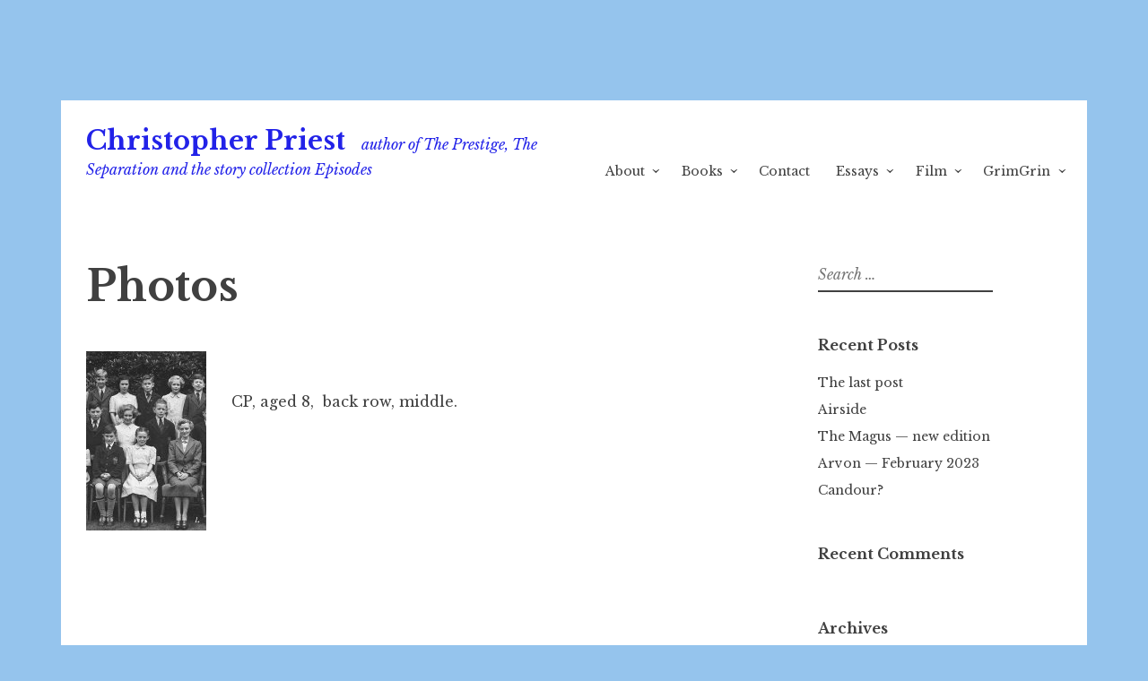

--- FILE ---
content_type: text/html; charset=UTF-8
request_url: https://christopher-priest.co.uk/about/photos
body_size: 13219
content:
<!DOCTYPE html>
<html lang="en-GB">
<head>
<meta charset="UTF-8">
<meta name="viewport" content="width=device-width, initial-scale=1">
<link rel="profile" href="http://gmpg.org/xfn/11">
<link rel="pingback" href="https://christopher-priest.co.uk/xmlrpc.php">

<title>Photos &#8211; Christopher Priest</title>
<meta name='robots' content='max-image-preview:large' />
<link rel='dns-prefetch' href='//fonts.googleapis.com' />
<link rel="alternate" type="application/rss+xml" title="Christopher Priest &raquo; Feed" href="https://christopher-priest.co.uk/feed" />
<link rel="alternate" type="application/rss+xml" title="Christopher Priest &raquo; Comments Feed" href="https://christopher-priest.co.uk/comments/feed" />
<link rel="alternate" type="application/rss+xml" title="Christopher Priest &raquo; Photos Comments Feed" href="https://christopher-priest.co.uk/about/photos/feed" />
<link rel="alternate" title="oEmbed (JSON)" type="application/json+oembed" href="https://christopher-priest.co.uk/wp-json/oembed/1.0/embed?url=https%3A%2F%2Fchristopher-priest.co.uk%2Fabout%2Fphotos" />
<link rel="alternate" title="oEmbed (XML)" type="text/xml+oembed" href="https://christopher-priest.co.uk/wp-json/oembed/1.0/embed?url=https%3A%2F%2Fchristopher-priest.co.uk%2Fabout%2Fphotos&#038;format=xml" />
<style id='wp-img-auto-sizes-contain-inline-css' type='text/css'>
img:is([sizes=auto i],[sizes^="auto," i]){contain-intrinsic-size:3000px 1500px}
/*# sourceURL=wp-img-auto-sizes-contain-inline-css */
</style>
<style id='wp-emoji-styles-inline-css' type='text/css'>

	img.wp-smiley, img.emoji {
		display: inline !important;
		border: none !important;
		box-shadow: none !important;
		height: 1em !important;
		width: 1em !important;
		margin: 0 0.07em !important;
		vertical-align: -0.1em !important;
		background: none !important;
		padding: 0 !important;
	}
/*# sourceURL=wp-emoji-styles-inline-css */
</style>
<style id='wp-block-library-inline-css' type='text/css'>
:root{--wp-block-synced-color:#7a00df;--wp-block-synced-color--rgb:122,0,223;--wp-bound-block-color:var(--wp-block-synced-color);--wp-editor-canvas-background:#ddd;--wp-admin-theme-color:#007cba;--wp-admin-theme-color--rgb:0,124,186;--wp-admin-theme-color-darker-10:#006ba1;--wp-admin-theme-color-darker-10--rgb:0,107,160.5;--wp-admin-theme-color-darker-20:#005a87;--wp-admin-theme-color-darker-20--rgb:0,90,135;--wp-admin-border-width-focus:2px}@media (min-resolution:192dpi){:root{--wp-admin-border-width-focus:1.5px}}.wp-element-button{cursor:pointer}:root .has-very-light-gray-background-color{background-color:#eee}:root .has-very-dark-gray-background-color{background-color:#313131}:root .has-very-light-gray-color{color:#eee}:root .has-very-dark-gray-color{color:#313131}:root .has-vivid-green-cyan-to-vivid-cyan-blue-gradient-background{background:linear-gradient(135deg,#00d084,#0693e3)}:root .has-purple-crush-gradient-background{background:linear-gradient(135deg,#34e2e4,#4721fb 50%,#ab1dfe)}:root .has-hazy-dawn-gradient-background{background:linear-gradient(135deg,#faaca8,#dad0ec)}:root .has-subdued-olive-gradient-background{background:linear-gradient(135deg,#fafae1,#67a671)}:root .has-atomic-cream-gradient-background{background:linear-gradient(135deg,#fdd79a,#004a59)}:root .has-nightshade-gradient-background{background:linear-gradient(135deg,#330968,#31cdcf)}:root .has-midnight-gradient-background{background:linear-gradient(135deg,#020381,#2874fc)}:root{--wp--preset--font-size--normal:16px;--wp--preset--font-size--huge:42px}.has-regular-font-size{font-size:1em}.has-larger-font-size{font-size:2.625em}.has-normal-font-size{font-size:var(--wp--preset--font-size--normal)}.has-huge-font-size{font-size:var(--wp--preset--font-size--huge)}.has-text-align-center{text-align:center}.has-text-align-left{text-align:left}.has-text-align-right{text-align:right}.has-fit-text{white-space:nowrap!important}#end-resizable-editor-section{display:none}.aligncenter{clear:both}.items-justified-left{justify-content:flex-start}.items-justified-center{justify-content:center}.items-justified-right{justify-content:flex-end}.items-justified-space-between{justify-content:space-between}.screen-reader-text{border:0;clip-path:inset(50%);height:1px;margin:-1px;overflow:hidden;padding:0;position:absolute;width:1px;word-wrap:normal!important}.screen-reader-text:focus{background-color:#ddd;clip-path:none;color:#444;display:block;font-size:1em;height:auto;left:5px;line-height:normal;padding:15px 23px 14px;text-decoration:none;top:5px;width:auto;z-index:100000}html :where(.has-border-color){border-style:solid}html :where([style*=border-top-color]){border-top-style:solid}html :where([style*=border-right-color]){border-right-style:solid}html :where([style*=border-bottom-color]){border-bottom-style:solid}html :where([style*=border-left-color]){border-left-style:solid}html :where([style*=border-width]){border-style:solid}html :where([style*=border-top-width]){border-top-style:solid}html :where([style*=border-right-width]){border-right-style:solid}html :where([style*=border-bottom-width]){border-bottom-style:solid}html :where([style*=border-left-width]){border-left-style:solid}html :where(img[class*=wp-image-]){height:auto;max-width:100%}:where(figure){margin:0 0 1em}html :where(.is-position-sticky){--wp-admin--admin-bar--position-offset:var(--wp-admin--admin-bar--height,0px)}@media screen and (max-width:600px){html :where(.is-position-sticky){--wp-admin--admin-bar--position-offset:0px}}

/*# sourceURL=wp-block-library-inline-css */
</style><style id='global-styles-inline-css' type='text/css'>
:root{--wp--preset--aspect-ratio--square: 1;--wp--preset--aspect-ratio--4-3: 4/3;--wp--preset--aspect-ratio--3-4: 3/4;--wp--preset--aspect-ratio--3-2: 3/2;--wp--preset--aspect-ratio--2-3: 2/3;--wp--preset--aspect-ratio--16-9: 16/9;--wp--preset--aspect-ratio--9-16: 9/16;--wp--preset--color--black: #000000;--wp--preset--color--cyan-bluish-gray: #abb8c3;--wp--preset--color--white: #ffffff;--wp--preset--color--pale-pink: #f78da7;--wp--preset--color--vivid-red: #cf2e2e;--wp--preset--color--luminous-vivid-orange: #ff6900;--wp--preset--color--luminous-vivid-amber: #fcb900;--wp--preset--color--light-green-cyan: #7bdcb5;--wp--preset--color--vivid-green-cyan: #00d084;--wp--preset--color--pale-cyan-blue: #8ed1fc;--wp--preset--color--vivid-cyan-blue: #0693e3;--wp--preset--color--vivid-purple: #9b51e0;--wp--preset--gradient--vivid-cyan-blue-to-vivid-purple: linear-gradient(135deg,rgb(6,147,227) 0%,rgb(155,81,224) 100%);--wp--preset--gradient--light-green-cyan-to-vivid-green-cyan: linear-gradient(135deg,rgb(122,220,180) 0%,rgb(0,208,130) 100%);--wp--preset--gradient--luminous-vivid-amber-to-luminous-vivid-orange: linear-gradient(135deg,rgb(252,185,0) 0%,rgb(255,105,0) 100%);--wp--preset--gradient--luminous-vivid-orange-to-vivid-red: linear-gradient(135deg,rgb(255,105,0) 0%,rgb(207,46,46) 100%);--wp--preset--gradient--very-light-gray-to-cyan-bluish-gray: linear-gradient(135deg,rgb(238,238,238) 0%,rgb(169,184,195) 100%);--wp--preset--gradient--cool-to-warm-spectrum: linear-gradient(135deg,rgb(74,234,220) 0%,rgb(151,120,209) 20%,rgb(207,42,186) 40%,rgb(238,44,130) 60%,rgb(251,105,98) 80%,rgb(254,248,76) 100%);--wp--preset--gradient--blush-light-purple: linear-gradient(135deg,rgb(255,206,236) 0%,rgb(152,150,240) 100%);--wp--preset--gradient--blush-bordeaux: linear-gradient(135deg,rgb(254,205,165) 0%,rgb(254,45,45) 50%,rgb(107,0,62) 100%);--wp--preset--gradient--luminous-dusk: linear-gradient(135deg,rgb(255,203,112) 0%,rgb(199,81,192) 50%,rgb(65,88,208) 100%);--wp--preset--gradient--pale-ocean: linear-gradient(135deg,rgb(255,245,203) 0%,rgb(182,227,212) 50%,rgb(51,167,181) 100%);--wp--preset--gradient--electric-grass: linear-gradient(135deg,rgb(202,248,128) 0%,rgb(113,206,126) 100%);--wp--preset--gradient--midnight: linear-gradient(135deg,rgb(2,3,129) 0%,rgb(40,116,252) 100%);--wp--preset--font-size--small: 13px;--wp--preset--font-size--medium: 20px;--wp--preset--font-size--large: 36px;--wp--preset--font-size--x-large: 42px;--wp--preset--spacing--20: 0.44rem;--wp--preset--spacing--30: 0.67rem;--wp--preset--spacing--40: 1rem;--wp--preset--spacing--50: 1.5rem;--wp--preset--spacing--60: 2.25rem;--wp--preset--spacing--70: 3.38rem;--wp--preset--spacing--80: 5.06rem;--wp--preset--shadow--natural: 6px 6px 9px rgba(0, 0, 0, 0.2);--wp--preset--shadow--deep: 12px 12px 50px rgba(0, 0, 0, 0.4);--wp--preset--shadow--sharp: 6px 6px 0px rgba(0, 0, 0, 0.2);--wp--preset--shadow--outlined: 6px 6px 0px -3px rgb(255, 255, 255), 6px 6px rgb(0, 0, 0);--wp--preset--shadow--crisp: 6px 6px 0px rgb(0, 0, 0);}:where(.is-layout-flex){gap: 0.5em;}:where(.is-layout-grid){gap: 0.5em;}body .is-layout-flex{display: flex;}.is-layout-flex{flex-wrap: wrap;align-items: center;}.is-layout-flex > :is(*, div){margin: 0;}body .is-layout-grid{display: grid;}.is-layout-grid > :is(*, div){margin: 0;}:where(.wp-block-columns.is-layout-flex){gap: 2em;}:where(.wp-block-columns.is-layout-grid){gap: 2em;}:where(.wp-block-post-template.is-layout-flex){gap: 1.25em;}:where(.wp-block-post-template.is-layout-grid){gap: 1.25em;}.has-black-color{color: var(--wp--preset--color--black) !important;}.has-cyan-bluish-gray-color{color: var(--wp--preset--color--cyan-bluish-gray) !important;}.has-white-color{color: var(--wp--preset--color--white) !important;}.has-pale-pink-color{color: var(--wp--preset--color--pale-pink) !important;}.has-vivid-red-color{color: var(--wp--preset--color--vivid-red) !important;}.has-luminous-vivid-orange-color{color: var(--wp--preset--color--luminous-vivid-orange) !important;}.has-luminous-vivid-amber-color{color: var(--wp--preset--color--luminous-vivid-amber) !important;}.has-light-green-cyan-color{color: var(--wp--preset--color--light-green-cyan) !important;}.has-vivid-green-cyan-color{color: var(--wp--preset--color--vivid-green-cyan) !important;}.has-pale-cyan-blue-color{color: var(--wp--preset--color--pale-cyan-blue) !important;}.has-vivid-cyan-blue-color{color: var(--wp--preset--color--vivid-cyan-blue) !important;}.has-vivid-purple-color{color: var(--wp--preset--color--vivid-purple) !important;}.has-black-background-color{background-color: var(--wp--preset--color--black) !important;}.has-cyan-bluish-gray-background-color{background-color: var(--wp--preset--color--cyan-bluish-gray) !important;}.has-white-background-color{background-color: var(--wp--preset--color--white) !important;}.has-pale-pink-background-color{background-color: var(--wp--preset--color--pale-pink) !important;}.has-vivid-red-background-color{background-color: var(--wp--preset--color--vivid-red) !important;}.has-luminous-vivid-orange-background-color{background-color: var(--wp--preset--color--luminous-vivid-orange) !important;}.has-luminous-vivid-amber-background-color{background-color: var(--wp--preset--color--luminous-vivid-amber) !important;}.has-light-green-cyan-background-color{background-color: var(--wp--preset--color--light-green-cyan) !important;}.has-vivid-green-cyan-background-color{background-color: var(--wp--preset--color--vivid-green-cyan) !important;}.has-pale-cyan-blue-background-color{background-color: var(--wp--preset--color--pale-cyan-blue) !important;}.has-vivid-cyan-blue-background-color{background-color: var(--wp--preset--color--vivid-cyan-blue) !important;}.has-vivid-purple-background-color{background-color: var(--wp--preset--color--vivid-purple) !important;}.has-black-border-color{border-color: var(--wp--preset--color--black) !important;}.has-cyan-bluish-gray-border-color{border-color: var(--wp--preset--color--cyan-bluish-gray) !important;}.has-white-border-color{border-color: var(--wp--preset--color--white) !important;}.has-pale-pink-border-color{border-color: var(--wp--preset--color--pale-pink) !important;}.has-vivid-red-border-color{border-color: var(--wp--preset--color--vivid-red) !important;}.has-luminous-vivid-orange-border-color{border-color: var(--wp--preset--color--luminous-vivid-orange) !important;}.has-luminous-vivid-amber-border-color{border-color: var(--wp--preset--color--luminous-vivid-amber) !important;}.has-light-green-cyan-border-color{border-color: var(--wp--preset--color--light-green-cyan) !important;}.has-vivid-green-cyan-border-color{border-color: var(--wp--preset--color--vivid-green-cyan) !important;}.has-pale-cyan-blue-border-color{border-color: var(--wp--preset--color--pale-cyan-blue) !important;}.has-vivid-cyan-blue-border-color{border-color: var(--wp--preset--color--vivid-cyan-blue) !important;}.has-vivid-purple-border-color{border-color: var(--wp--preset--color--vivid-purple) !important;}.has-vivid-cyan-blue-to-vivid-purple-gradient-background{background: var(--wp--preset--gradient--vivid-cyan-blue-to-vivid-purple) !important;}.has-light-green-cyan-to-vivid-green-cyan-gradient-background{background: var(--wp--preset--gradient--light-green-cyan-to-vivid-green-cyan) !important;}.has-luminous-vivid-amber-to-luminous-vivid-orange-gradient-background{background: var(--wp--preset--gradient--luminous-vivid-amber-to-luminous-vivid-orange) !important;}.has-luminous-vivid-orange-to-vivid-red-gradient-background{background: var(--wp--preset--gradient--luminous-vivid-orange-to-vivid-red) !important;}.has-very-light-gray-to-cyan-bluish-gray-gradient-background{background: var(--wp--preset--gradient--very-light-gray-to-cyan-bluish-gray) !important;}.has-cool-to-warm-spectrum-gradient-background{background: var(--wp--preset--gradient--cool-to-warm-spectrum) !important;}.has-blush-light-purple-gradient-background{background: var(--wp--preset--gradient--blush-light-purple) !important;}.has-blush-bordeaux-gradient-background{background: var(--wp--preset--gradient--blush-bordeaux) !important;}.has-luminous-dusk-gradient-background{background: var(--wp--preset--gradient--luminous-dusk) !important;}.has-pale-ocean-gradient-background{background: var(--wp--preset--gradient--pale-ocean) !important;}.has-electric-grass-gradient-background{background: var(--wp--preset--gradient--electric-grass) !important;}.has-midnight-gradient-background{background: var(--wp--preset--gradient--midnight) !important;}.has-small-font-size{font-size: var(--wp--preset--font-size--small) !important;}.has-medium-font-size{font-size: var(--wp--preset--font-size--medium) !important;}.has-large-font-size{font-size: var(--wp--preset--font-size--large) !important;}.has-x-large-font-size{font-size: var(--wp--preset--font-size--x-large) !important;}
/*# sourceURL=global-styles-inline-css */
</style>

<style id='classic-theme-styles-inline-css' type='text/css'>
/*! This file is auto-generated */
.wp-block-button__link{color:#fff;background-color:#32373c;border-radius:9999px;box-shadow:none;text-decoration:none;padding:calc(.667em + 2px) calc(1.333em + 2px);font-size:1.125em}.wp-block-file__button{background:#32373c;color:#fff;text-decoration:none}
/*# sourceURL=/wp-includes/css/classic-themes.min.css */
</style>
<link rel='stylesheet' id='contact-form-7-css' href='https://christopher-priest.co.uk/wp-content/plugins/contact-form-7/includes/css/styles.css?ver=6.1.4' type='text/css' media='all' />
<link rel='stylesheet' id='libre-style-css' href='https://christopher-priest.co.uk/wp-content/themes/libre/style.css?ver=6.9' type='text/css' media='all' />
<link rel='stylesheet' id='libre-libre-css' href='https://fonts.googleapis.com/css?family=Libre+Baskerville%3A400%2C400italic%2C700&#038;subset=latin%2Clatin-ext' type='text/css' media='all' />
<script type="text/javascript" src="https://christopher-priest.co.uk/wp-includes/js/jquery/jquery.min.js?ver=3.7.1" id="jquery-core-js"></script>
<script type="text/javascript" src="https://christopher-priest.co.uk/wp-includes/js/jquery/jquery-migrate.min.js?ver=3.4.1" id="jquery-migrate-js"></script>
<link rel="https://api.w.org/" href="https://christopher-priest.co.uk/wp-json/" /><link rel="alternate" title="JSON" type="application/json" href="https://christopher-priest.co.uk/wp-json/wp/v2/pages/53" /><link rel="EditURI" type="application/rsd+xml" title="RSD" href="https://christopher-priest.co.uk/xmlrpc.php?rsd" />
<meta name="generator" content="WordPress 6.9" />
<link rel="canonical" href="https://christopher-priest.co.uk/about/photos" />
<link rel='shortlink' href='https://christopher-priest.co.uk/?p=53' />

        <script type="text/javascript">
            var jQueryMigrateHelperHasSentDowngrade = false;

			window.onerror = function( msg, url, line, col, error ) {
				// Break out early, do not processing if a downgrade reqeust was already sent.
				if ( jQueryMigrateHelperHasSentDowngrade ) {
					return true;
                }

				var xhr = new XMLHttpRequest();
				var nonce = '8d62faffdc';
				var jQueryFunctions = [
					'andSelf',
					'browser',
					'live',
					'boxModel',
					'support.boxModel',
					'size',
					'swap',
					'clean',
					'sub',
                ];
				var match_pattern = /\)\.(.+?) is not a function/;
                var erroredFunction = msg.match( match_pattern );

                // If there was no matching functions, do not try to downgrade.
                if ( null === erroredFunction || typeof erroredFunction !== 'object' || typeof erroredFunction[1] === "undefined" || -1 === jQueryFunctions.indexOf( erroredFunction[1] ) ) {
                    return true;
                }

                // Set that we've now attempted a downgrade request.
                jQueryMigrateHelperHasSentDowngrade = true;

				xhr.open( 'POST', 'https://christopher-priest.co.uk/wp-admin/admin-ajax.php' );
				xhr.setRequestHeader( 'Content-Type', 'application/x-www-form-urlencoded' );
				xhr.onload = function () {
					var response,
                        reload = false;

					if ( 200 === xhr.status ) {
                        try {
                        	response = JSON.parse( xhr.response );

                        	reload = response.data.reload;
                        } catch ( e ) {
                        	reload = false;
                        }
                    }

					// Automatically reload the page if a deprecation caused an automatic downgrade, ensure visitors get the best possible experience.
					if ( reload ) {
						location.reload();
                    }
				};

				xhr.send( encodeURI( 'action=jquery-migrate-downgrade-version&_wpnonce=' + nonce ) );

				// Suppress error alerts in older browsers
				return true;
			}
        </script>

		<style type="text/css">.recentcomments a{display:inline !important;padding:0 !important;margin:0 !important;}</style>	<style type="text/css">
			.site-title a,
		.site-description {
			color: #2222e8;
		}
		</style>
	<style type="text/css" id="custom-background-css">
body.custom-background { background-color: #95c4ed; }
</style>
	</head>

<body class="wp-singular page-template-default page page-id-53 page-child parent-pageid-355 custom-background wp-theme-libre singular">
<div id="page" class="hfeed site">
	<a class="skip-link screen-reader-text" href="#content">Skip to content</a>
		<header id="masthead" class="site-header" role="banner">
		<div class="site-branding">
										<p class="site-title"><a href="https://christopher-priest.co.uk/" rel="home">Christopher Priest</a></p>
								<p class="site-description">author of The Prestige, The Separation and the story collection Episodes</p>
					</div><!-- .site-branding -->

		<nav id="site-navigation" class="main-navigation" role="navigation">
			<button class="menu-toggle" aria-controls="primary-menu" aria-expanded="false">Menu</button>
			<div id="primary-menu" class="menu"><ul>
<li class="page_item page-item-355 page_item_has_children current_page_ancestor current_page_parent"><a href="https://christopher-priest.co.uk/about">About</a>
<ul class='children'>
	<li class="page_item page-item-72"><a href="https://christopher-priest.co.uk/about/awards-nominations">Awards &#038; Nominations</a></li>
	<li class="page_item page-item-76"><a href="https://christopher-priest.co.uk/about/career-chronology">Career Chronology</a></li>
	<li class="page_item page-item-53 current_page_item"><a href="https://christopher-priest.co.uk/about/photos" aria-current="page">Photos</a></li>
	<li class="page_item page-item-74"><a href="https://christopher-priest.co.uk/about/visual-media">Visual Media</a></li>
</ul>
</li>
<li class="page_item page-item-6 page_item_has_children"><a href="https://christopher-priest.co.uk/books">Books</a>
<ul class='children'>
	<li class="page_item page-item-3334"><a href="https://christopher-priest.co.uk/books/an-american-story">An American Story</a></li>
	<li class="page_item page-item-3023 page_item_has_children"><a href="https://christopher-priest.co.uk/books/the-gradual">The Gradual</a>
	<ul class='children'>
		<li class="page_item page-item-3025"><a href="https://christopher-priest.co.uk/books/the-gradual/extract-from-the-gradual">Extract from The Gradual</a></li>
		<li class="page_item page-item-3028"><a href="https://christopher-priest.co.uk/books/the-gradual/reviews-of-the-gradual">Reviews of The Gradual</a></li>
	</ul>
</li>
	<li class="page_item page-item-1715 page_item_has_children"><a href="https://christopher-priest.co.uk/books/the-adjacent-2">The Adjacent</a>
	<ul class='children'>
		<li class="page_item page-item-2176"><a href="https://christopher-priest.co.uk/books/the-adjacent-2/extract-from-the-adjacent">Extract from The Adjacent</a></li>
		<li class="page_item page-item-1952"><a href="https://christopher-priest.co.uk/books/the-adjacent-2/reviews-for-the-adjacent">Reviews for The Adjacent</a></li>
	</ul>
</li>
	<li class="page_item page-item-1682 page_item_has_children"><a href="https://christopher-priest.co.uk/books/the-islanders-2">The Islanders</a>
	<ul class='children'>
		<li class="page_item page-item-1763"><a href="https://christopher-priest.co.uk/books/the-islanders-2/reviews-for-the-islanders">Reviews for The Islanders</a></li>
	</ul>
</li>
	<li class="page_item page-item-45 page_item_has_children"><a href="https://christopher-priest.co.uk/books/the-dream-archipelago">The Dream Archipelago</a>
	<ul class='children'>
		<li class="page_item page-item-194"><a href="https://christopher-priest.co.uk/books/the-dream-archipelago/reviews-for-the-dream-archipelago">Reviews for The Dream Archipelago</a></li>
	</ul>
</li>
	<li class="page_item page-item-49 page_item_has_children"><a href="https://christopher-priest.co.uk/books/the-separation">The Separation</a>
	<ul class='children'>
		<li class="page_item page-item-51 page_item_has_children"><a href="https://christopher-priest.co.uk/books/the-separation/reading-in-a-war-a-bibliography-for-the-separation">Reading in a War: a bibliography for The Separation</a>
		<ul class='children'>
			<li class="page_item page-item-227"><a href="https://christopher-priest.co.uk/books/the-separation/reading-in-a-war-a-bibliography-for-the-separation/i-histories">I: Histories</a></li>
			<li class="page_item page-item-229"><a href="https://christopher-priest.co.uk/books/the-separation/reading-in-a-war-a-bibliography-for-the-separation/ii-biographies">II: Biographies</a></li>
			<li class="page_item page-item-231"><a href="https://christopher-priest.co.uk/books/the-separation/reading-in-a-war-a-bibliography-for-the-separation/iii-memoirs-of-important-participants">III: Memoirs of Important Participants</a></li>
			<li class="page_item page-item-233"><a href="https://christopher-priest.co.uk/books/the-separation/reading-in-a-war-a-bibliography-for-the-separation/iv-adventures-of-unimportant-participants">IV: Adventures of Unimportant Participants</a></li>
			<li class="page_item page-item-235"><a href="https://christopher-priest.co.uk/books/the-separation/reading-in-a-war-a-bibliography-for-the-separation/v-miscellaneous-book">V: Miscellaneous Books</a></li>
			<li class="page_item page-item-237"><a href="https://christopher-priest.co.uk/books/the-separation/reading-in-a-war-a-bibliography-for-the-separation/vi-reference-works">VI: Reference Works</a></li>
			<li class="page_item page-item-240"><a href="https://christopher-priest.co.uk/books/the-separation/reading-in-a-war-a-bibliography-for-the-separation/vii-rudolf-hess">VII: Rudolf Hess</a></li>
			<li class="page_item page-item-242"><a href="https://christopher-priest.co.uk/books/the-separation/reading-in-a-war-a-bibliography-for-the-separation/summing-up">Summing Up</a></li>
		</ul>
</li>
		<li class="page_item page-item-224"><a href="https://christopher-priest.co.uk/books/the-separation/reviews-for-the-separation">Reviews for The Separation</a></li>
	</ul>
</li>
	<li class="page_item page-item-47 page_item_has_children"><a href="https://christopher-priest.co.uk/books/the-extremes">The Extremes</a>
	<ul class='children'>
		<li class="page_item page-item-200"><a href="https://christopher-priest.co.uk/books/the-extremes/reviews-for-the-extremes">Reviews for The Extremes</a></li>
	</ul>
</li>
	<li class="page_item page-item-39 page_item_has_children"><a href="https://christopher-priest.co.uk/books/the-prestige">The Prestige</a>
	<ul class='children'>
		<li class="page_item page-item-41"><a href="https://christopher-priest.co.uk/books/the-prestige/interview-abou-the-prestige">Interview about The Prestige</a></li>
		<li class="page_item page-item-211"><a href="https://christopher-priest.co.uk/books/the-prestige/reviews-for-the-prestige">Reviews for The Prestige</a></li>
		<li class="page_item page-item-43"><a href="https://christopher-priest.co.uk/books/the-prestige/the-prestige-film">The Prestige (film)</a></li>
	</ul>
</li>
	<li class="page_item page-item-37 page_item_has_children"><a href="https://christopher-priest.co.uk/books/the-book-on-the-edge-of-forever">The Book On The Edge Of Forever</a>
	<ul class='children'>
		<li class="page_item page-item-187"><a href="https://christopher-priest.co.uk/books/the-book-on-the-edge-of-forever/reviews-for-the-book-on-the-edge-of-forever">Reviews for The Book On The Edge Of Forever</a></li>
	</ul>
</li>
	<li class="page_item page-item-35 page_item_has_children"><a href="https://christopher-priest.co.uk/books/the-quiet-woman">The Quiet Woman</a>
	<ul class='children'>
		<li class="page_item page-item-218"><a href="https://christopher-priest.co.uk/books/the-quiet-woman/reviews-for-the-quiet-woman">Reviews for The Quiet Woman</a></li>
	</ul>
</li>
	<li class="page_item page-item-33 page_item_has_children"><a href="https://christopher-priest.co.uk/books/the-glamour">The Glamour</a>
	<ul class='children'>
		<li class="page_item page-item-205"><a href="https://christopher-priest.co.uk/books/the-glamour/reviews-for-the-glamour">Reviews for The Glamour</a></li>
	</ul>
</li>
	<li class="page_item page-item-31 page_item_has_children"><a href="https://christopher-priest.co.uk/books/the-affirmation">The Affirmation</a>
	<ul class='children'>
		<li class="page_item page-item-181"><a href="https://christopher-priest.co.uk/books/the-affirmation/reviews-for-the-affirmation">Reviews for The Affirmation</a></li>
	</ul>
</li>
	<li class="page_item page-item-29 page_item_has_children"><a href="https://christopher-priest.co.uk/books/an-infinite-summer">An Infinite Summer</a>
	<ul class='children'>
		<li class="page_item page-item-151"><a href="https://christopher-priest.co.uk/books/an-infinite-summer/reviews-for-an-infinite-summer">Reviews for An Infinite Summer</a></li>
	</ul>
</li>
	<li class="page_item page-item-25 page_item_has_children"><a href="https://christopher-priest.co.uk/books/a-dream-of-wessex">A Dream of Wessex</a>
	<ul class='children'>
		<li class="page_item page-item-140"><a href="https://christopher-priest.co.uk/books/a-dream-of-wessex/reviews-for-a-dream-of-wessex">Reviews for A Dream of Wessex</a></li>
	</ul>
</li>
	<li class="page_item page-item-27 page_item_has_children"><a href="https://christopher-priest.co.uk/books/the-space-machine">The Space Machine</a>
	<ul class='children'>
		<li class="page_item page-item-354"><a href="https://christopher-priest.co.uk/books/the-space-machine/reviews-for-the-space-machine">Reviews for The Space Machine</a></li>
	</ul>
</li>
	<li class="page_item page-item-21 page_item_has_children"><a href="https://christopher-priest.co.uk/books/real-time-world">Real-Time World</a>
	<ul class='children'>
		<li class="page_item page-item-176"><a href="https://christopher-priest.co.uk/books/real-time-world/reviews-for-real-time-world">Reviews for Real-Time World</a></li>
	</ul>
</li>
	<li class="page_item page-item-19 page_item_has_children"><a href="https://christopher-priest.co.uk/books/inverted-world">Inverted World</a>
	<ul class='children'>
		<li class="page_item page-item-170"><a href="https://christopher-priest.co.uk/books/inverted-world/reviews-for-inverted-world">Reviews for Inverted World</a></li>
	</ul>
</li>
	<li class="page_item page-item-23 page_item_has_children"><a href="https://christopher-priest.co.uk/books/fugue-for-a-darkening-island">Fugue for a Darkening Island</a>
	<ul class='children'>
		<li class="page_item page-item-157"><a href="https://christopher-priest.co.uk/books/fugue-for-a-darkening-island/reviews-for-fugue-for-a-darkening-island">Reviews for Fugue for a Darkening Island</a></li>
	</ul>
</li>
	<li class="page_item page-item-17 page_item_has_children"><a href="https://christopher-priest.co.uk/books/indoctrinaire">Indoctrinaire</a>
	<ul class='children'>
		<li class="page_item page-item-165"><a href="https://christopher-priest.co.uk/books/indoctrinaire/reviews-for-indoctrinaire">Reviews for Indoctrinaire</a></li>
	</ul>
</li>
	<li class="page_item page-item-3508"><a href="https://christopher-priest.co.uk/books/the-evidence">The Evidence</a></li>
	<li class="page_item page-item-253"><a href="https://christopher-priest.co.uk/books/anthologies-edited">Anthologies edited</a></li>
</ul>
</li>
<li class="page_item page-item-13"><a href="https://christopher-priest.co.uk/contact">Contact</a></li>
<li class="page_item page-item-9 page_item_has_children"><a href="https://christopher-priest.co.uk/essays">Essays</a>
<ul class='children'>
	<li class="page_item page-item-68 page_item_has_children"><a href="https://christopher-priest.co.uk/essays/arguments">Arguments</a>
	<ul class='children'>
		<li class="page_item page-item-84"><a href="https://christopher-priest.co.uk/essays/arguments/independent-cinemas">Independent Cinemas</a></li>
		<li class="page_item page-item-86"><a href="https://christopher-priest.co.uk/essays/arguments/pax-ortygia">Pax Ortygia</a></li>
		<li class="page_item page-item-88"><a href="https://christopher-priest.co.uk/essays/arguments/the-scars-of-war">The Scars of War</a></li>
		<li class="page_item page-item-78"><a href="https://christopher-priest.co.uk/essays/arguments/the-state-of-publishing-1">The State of Publishing: 1</a></li>
		<li class="page_item page-item-80"><a href="https://christopher-priest.co.uk/essays/arguments/the-state-of-publishing-2">The State of Publishing: 2</a></li>
		<li class="page_item page-item-82"><a href="https://christopher-priest.co.uk/essays/arguments/the-state-of-publishing-3">The State of Publishing: 3</a></li>
		<li class="page_item page-item-90"><a href="https://christopher-priest.co.uk/essays/arguments/top-ten-slipstream-books">Top Ten Slipstream Books</a></li>
	</ul>
</li>
	<li class="page_item page-item-70 page_item_has_children"><a href="https://christopher-priest.co.uk/essays/contemporaries-portrayed">Contemporaries Portrayed</a>
	<ul class='children'>
		<li class="page_item page-item-2883"><a href="https://christopher-priest.co.uk/essays/contemporaries-portrayed/a-meeting-with-richard-cowper">A Meeting with Richard Cowper</a></li>
		<li class="page_item page-item-104"><a href="https://christopher-priest.co.uk/essays/contemporaries-portrayed/bob-shaw">Bob Shaw</a></li>
		<li class="page_item page-item-100"><a href="https://christopher-priest.co.uk/essays/contemporaries-portrayed/david-langford">David Langford</a></li>
		<li class="page_item page-item-96"><a href="https://christopher-priest.co.uk/essays/contemporaries-portrayed/john-brunner">John Brunner</a></li>
		<li class="page_item page-item-106"><a href="https://christopher-priest.co.uk/essays/contemporaries-portrayed/john-wyndham-h-g-wells">John Wyndham &#038; H G Wells</a></li>
		<li class="page_item page-item-102"><a href="https://christopher-priest.co.uk/essays/contemporaries-portrayed/keith-roberts">Keith Roberts</a></li>
		<li class="page_item page-item-92"><a href="https://christopher-priest.co.uk/essays/contemporaries-portrayed/kingsley-amis">Kingsley Amis</a></li>
		<li class="page_item page-item-98"><a href="https://christopher-priest.co.uk/essays/contemporaries-portrayed/richard-cowper-john-middleton-murray">Richard Cowper (John Middleton Murry)</a></li>
	</ul>
</li>
</ul>
</li>
<li class="page_item page-item-2753 page_item_has_children"><a href="https://christopher-priest.co.uk/film-enquiries">Film</a>
<ul class='children'>
	<li class="page_item page-item-3034"><a href="https://christopher-priest.co.uk/film-enquiries/the-gradual">The Gradual</a></li>
	<li class="page_item page-item-2769"><a href="https://christopher-priest.co.uk/film-enquiries/the-glamour">The Glamour</a></li>
	<li class="page_item page-item-2759"><a href="https://christopher-priest.co.uk/film-enquiries/the-extremes">The Extremes</a></li>
	<li class="page_item page-item-2765"><a href="https://christopher-priest.co.uk/film-enquiries/the-space-machine">The Space Machine</a></li>
	<li class="page_item page-item-2772"><a href="https://christopher-priest.co.uk/film-enquiries/the-separation">The Separation</a></li>
	<li class="page_item page-item-2775"><a href="https://christopher-priest.co.uk/film-enquiries/a-dream-of-wessex">A Dream of Wessex</a></li>
	<li class="page_item page-item-2778"><a href="https://christopher-priest.co.uk/film-enquiries/the-quiet-woman">The Quiet Woman</a></li>
	<li class="page_item page-item-2781"><a href="https://christopher-priest.co.uk/film-enquiries/inverted-world">Inverted World</a></li>
	<li class="page_item page-item-2785"><a href="https://christopher-priest.co.uk/film-enquiries/the-islanders">The Islanders</a></li>
	<li class="page_item page-item-2788"><a href="https://christopher-priest.co.uk/film-enquiries/the-prestige-it-is-done">The Prestige (it is done)</a></li>
</ul>
</li>
<li class="page_item page-item-15 page_item_has_children"><a href="https://christopher-priest.co.uk/grimgrin-studio">GrimGrin</a>
<ul class='children'>
	<li class="page_item page-item-116"><a href="https://christopher-priest.co.uk/grimgrin-studio/it-came-from-outer-space">&#8220;It&#8221; Came From Outer Space</a></li>
	<li class="page_item page-item-114"><a href="https://christopher-priest.co.uk/grimgrin-studio/ersatz-wines">Ersatz Wines</a></li>
	<li class="page_item page-item-110"><a href="https://christopher-priest.co.uk/grimgrin-studio/real-time-world">Real-Time World</a></li>
	<li class="page_item page-item-112"><a href="https://christopher-priest.co.uk/grimgrin-studio/real-time-world-2">Real-Time World +2</a></li>
	<li class="page_item page-item-108"><a href="https://christopher-priest.co.uk/grimgrin-studio/the-magic-the-story-of-a-film">The Magic: the story of a film</a></li>
</ul>
</li>
</ul></div>
		</nav><!-- #site-navigation -->

	</header><!-- #masthead -->

	<div id="content" class="site-content">

	<div id="primary" class="content-area">
		<main id="main" class="site-main" role="main">

			
				
<article id="post-53" class="post-53 page type-page status-publish hentry">
	<header class="entry-header">
		<h1 class="entry-title">Photos</h1>			</header><!-- .entry-header -->

	<div class="entry-content">
		<p><a href="https://www.christopher-priest.co.uk/about/photos/1950s/attachment/christopher-priest-1952/" rel="attachment wp-att-256"><img decoding="async" class="alignleft size-full wp-image-256" title="Christopher Priest, 1952" src="https://www.christopher-priest.co.uk/wp-content/uploads/2010/08/christopher-priest-1952.jpg" alt="Christopher Priest, 1952" width="134" height="200" /></a></p>
<p>&nbsp;</p>
<p>CP, aged 8,  back row, middle.</p>
<p>&nbsp;</p>
<p>&nbsp;</p>
<p>&nbsp;</p>
<p>&nbsp;</p>
<p><a href="https://www.christopher-priest.co.uk/about/photos/1960s/attachment/christopher-priest-1964/" rel="attachment wp-att-261"><img decoding="async" class="alignright size-thumbnail wp-image-261" title="Christopher Priest, 1964" src="https://www.christopher-priest.co.uk/wp-content/uploads/2010/08/christopher-priest-1964-150x116.jpg" alt="Christopher Priest, 1964" width="150" height="116" /></a></p>
<p>&nbsp;</p>
<p>Peterborough, 1964. CP seated at left, Charles Platt standing next to him, with Edward James and [Sir] Terry Pratchett, aged 15. (Photo: from 8mm film taken by Dave Barber.)</p>
<p>&nbsp;</p>
<p>&nbsp;</p>
<p><a href="https://www.christopher-priest.co.uk/about/photos/1970s/attachment/christopher-priest-1975/" rel="attachment wp-att-263"><img fetchpriority="high" decoding="async" class="alignleft size-full wp-image-263" title="Christopher Priest, 1975" src="https://www.christopher-priest.co.uk/wp-content/uploads/2010/08/christopher-priest-1975.jpg" alt="Christopher Priest, 1975" width="241" height="240" /></a></p>
<p>&nbsp;</p>
<p>(Photo: Penny Grant.) Interview in the magazine <em>Science Fiction Monthly</em>. CP then 30-ish and should have known better.</p>
<p>&nbsp;</p>
<p>&nbsp;</p>
<p>&nbsp;</p>
<p>&nbsp;</p>
<p>&nbsp;</p>
<p>&nbsp;</p>
<p>&nbsp;</p>
<p><a href="https://www.christopher-priest.co.uk/about/photos/1990s/attachment/christopher-priest-1991/" rel="attachment wp-att-270"><img loading="lazy" decoding="async" class="alignleft size-full wp-image-270" title="Christopher Priest, 1991" src="https://www.christopher-priest.co.uk/wp-content/uploads/2010/08/christopher-priest-1991.jpg" alt="Christopher Priest, 1991" width="158" height="230" /></a></p>
<p>&nbsp;</p>
<p>(Photo: Leigh Kennedy.) 1991, Hastings, East Sussex. Simon and Elizabeth were born in 1989. At this time, working on <strong>The Prestige</strong>.</p>
<p>&nbsp;</p>
<p>&nbsp;</p>
<p>&nbsp;</p>
<p>&nbsp;</p>
<p><a href="https://www.christopher-priest.co.uk/about/photos/attachment/premiere-stars/" rel="attachment wp-att-591"><img loading="lazy" decoding="async" class="alignright size-full wp-image-591" title="Premiere stars" src="https://www.christopher-priest.co.uk/wp-content/uploads/2010/08/Premiere-stars.jpg" alt="Premiere for The Prestige" width="288" height="216" /></a></p>
<p>&nbsp;</p>
<p>At the premiere dinner for the film of <strong>The Prestige</strong>, London, 2006. CP visible out of focus, background r. In foreground, centre, Elizabeth Priest. To each side of her, Hugh Jackman and Scarlett Johannson. Beyond Mr Jackman&#8217;s head is Rebecca Hall; also behind Mr Jackman, but not properly visible, Sir Michael Caine and Lady Shakira Caine. Director of the film, Christopher Nolan, is seated at far right, blurred and looking grumpy. Since this is the moment to drop names shamelessly we also met Michael Winner, Sir Peter Hall (father of Rebecca), Andy Serkis and F1-world-champion-to-be Jenson Button. Not present that evening, but also in the film, Christian Bale and David Bowie. We drank a lot of champagne, so exact memories are a bit unreliable.</p>
<p><a href="https://www.christopher-priest.co.uk/about/photos/attachment/premiere-chrises/" rel="attachment wp-att-594"><img loading="lazy" decoding="async" class="alignleft size-full wp-image-594" title="Premiere Chrises" src="https://www.christopher-priest.co.uk/wp-content/uploads/2010/08/Premiere-Chrises.jpg" alt="Chris Priest, Chris Nolan" width="288" height="216" /></a></p>
<p>&nbsp;</p>
<p>(Photo: Elizabeth Priest.) Same occasion as above. The only meeting between CP and Christopher Nolan.</p>
<p>&nbsp;</p>
<p>&nbsp;</p>
<p>&nbsp;</p>
<p>&nbsp;</p>
<p><a href="https://www.christopher-priest.co.uk/home/attachment/cp-17-may-2011/" rel="attachment wp-att-445"><img loading="lazy" decoding="async" class="size-medium wp-image-445 alignright" title="Chris Priest, 2011" src="https://www.christopher-priest.co.uk/wp-content/uploads/2010/08/CP-17-May-2011-300x225.jpg" alt="Chris Priest, 17 May 2011" width="300" height="225" /></a></p>
<p>&nbsp;</p>
<p>(Photo: Elizabeth Priest.) May 2011, at home with classic ruse of standing in front of a bookshelf. In this house it&#8217;s difficult to find much else.</p>
<p>&nbsp;</p>
<p>&nbsp;</p>
<p>&nbsp;</p>
<p>&nbsp;</p>
<p>&nbsp;</p>
			</div><!-- .entry-content -->

			<footer class="entry-footer">
					</footer><!-- .entry-footer -->
	</article><!-- #post-## -->


				
			
		</main><!-- #main -->
	</div><!-- #primary -->


<div id="secondary" class="widget-area" role="complementary">
	<aside id="search-2" class="widget widget_search"><form role="search" method="get" class="search-form" action="https://christopher-priest.co.uk/">
				<label>
					<span class="screen-reader-text">Search for:</span>
					<input type="search" class="search-field" placeholder="Search &hellip;" value="" name="s" />
				</label>
				<input type="submit" class="search-submit" value="Search" />
			</form></aside>
		<aside id="recent-posts-2" class="widget widget_recent_entries">
		<h2 class="widget-title">Recent Posts</h2>
		<ul>
											<li>
					<a href="https://christopher-priest.co.uk/the-last-post">The last post</a>
									</li>
											<li>
					<a href="https://christopher-priest.co.uk/airside">Airside</a>
									</li>
											<li>
					<a href="https://christopher-priest.co.uk/the-magus-new-edition">The Magus &#8212; new edition</a>
									</li>
											<li>
					<a href="https://christopher-priest.co.uk/arvon-february-2023">Arvon &#8212; February 2023</a>
									</li>
											<li>
					<a href="https://christopher-priest.co.uk/candour">Candour?</a>
									</li>
					</ul>

		</aside><aside id="recent-comments-2" class="widget widget_recent_comments"><h2 class="widget-title">Recent Comments</h2><ul id="recentcomments"></ul></aside><aside id="archives-2" class="widget widget_archive"><h2 class="widget-title">Archives</h2>
			<ul>
					<li><a href='https://christopher-priest.co.uk/2024/02'>February 2024</a></li>
	<li><a href='https://christopher-priest.co.uk/2023/05'>May 2023</a></li>
	<li><a href='https://christopher-priest.co.uk/2023/01'>January 2023</a></li>
	<li><a href='https://christopher-priest.co.uk/2022/12'>December 2022</a></li>
	<li><a href='https://christopher-priest.co.uk/2022/09'>September 2022</a></li>
	<li><a href='https://christopher-priest.co.uk/2022/07'>July 2022</a></li>
	<li><a href='https://christopher-priest.co.uk/2022/06'>June 2022</a></li>
	<li><a href='https://christopher-priest.co.uk/2022/03'>March 2022</a></li>
	<li><a href='https://christopher-priest.co.uk/2021/12'>December 2021</a></li>
	<li><a href='https://christopher-priest.co.uk/2021/09'>September 2021</a></li>
	<li><a href='https://christopher-priest.co.uk/2021/06'>June 2021</a></li>
	<li><a href='https://christopher-priest.co.uk/2021/04'>April 2021</a></li>
	<li><a href='https://christopher-priest.co.uk/2021/01'>January 2021</a></li>
	<li><a href='https://christopher-priest.co.uk/2020/10'>October 2020</a></li>
	<li><a href='https://christopher-priest.co.uk/2020/08'>August 2020</a></li>
	<li><a href='https://christopher-priest.co.uk/2020/06'>June 2020</a></li>
	<li><a href='https://christopher-priest.co.uk/2020/04'>April 2020</a></li>
	<li><a href='https://christopher-priest.co.uk/2020/03'>March 2020</a></li>
	<li><a href='https://christopher-priest.co.uk/2019/11'>November 2019</a></li>
	<li><a href='https://christopher-priest.co.uk/2019/10'>October 2019</a></li>
	<li><a href='https://christopher-priest.co.uk/2019/08'>August 2019</a></li>
	<li><a href='https://christopher-priest.co.uk/2019/07'>July 2019</a></li>
	<li><a href='https://christopher-priest.co.uk/2019/06'>June 2019</a></li>
	<li><a href='https://christopher-priest.co.uk/2019/02'>February 2019</a></li>
	<li><a href='https://christopher-priest.co.uk/2018/11'>November 2018</a></li>
	<li><a href='https://christopher-priest.co.uk/2018/09'>September 2018</a></li>
	<li><a href='https://christopher-priest.co.uk/2018/08'>August 2018</a></li>
	<li><a href='https://christopher-priest.co.uk/2018/07'>July 2018</a></li>
	<li><a href='https://christopher-priest.co.uk/2018/06'>June 2018</a></li>
	<li><a href='https://christopher-priest.co.uk/2018/03'>March 2018</a></li>
	<li><a href='https://christopher-priest.co.uk/2018/02'>February 2018</a></li>
	<li><a href='https://christopher-priest.co.uk/2018/01'>January 2018</a></li>
	<li><a href='https://christopher-priest.co.uk/2017/11'>November 2017</a></li>
	<li><a href='https://christopher-priest.co.uk/2017/10'>October 2017</a></li>
	<li><a href='https://christopher-priest.co.uk/2017/08'>August 2017</a></li>
	<li><a href='https://christopher-priest.co.uk/2017/06'>June 2017</a></li>
	<li><a href='https://christopher-priest.co.uk/2017/05'>May 2017</a></li>
	<li><a href='https://christopher-priest.co.uk/2017/04'>April 2017</a></li>
	<li><a href='https://christopher-priest.co.uk/2017/03'>March 2017</a></li>
	<li><a href='https://christopher-priest.co.uk/2017/02'>February 2017</a></li>
	<li><a href='https://christopher-priest.co.uk/2017/01'>January 2017</a></li>
	<li><a href='https://christopher-priest.co.uk/2016/12'>December 2016</a></li>
	<li><a href='https://christopher-priest.co.uk/2016/11'>November 2016</a></li>
	<li><a href='https://christopher-priest.co.uk/2016/10'>October 2016</a></li>
	<li><a href='https://christopher-priest.co.uk/2016/09'>September 2016</a></li>
	<li><a href='https://christopher-priest.co.uk/2016/08'>August 2016</a></li>
	<li><a href='https://christopher-priest.co.uk/2016/07'>July 2016</a></li>
	<li><a href='https://christopher-priest.co.uk/2016/06'>June 2016</a></li>
	<li><a href='https://christopher-priest.co.uk/2016/05'>May 2016</a></li>
	<li><a href='https://christopher-priest.co.uk/2016/04'>April 2016</a></li>
	<li><a href='https://christopher-priest.co.uk/2016/03'>March 2016</a></li>
	<li><a href='https://christopher-priest.co.uk/2016/02'>February 2016</a></li>
	<li><a href='https://christopher-priest.co.uk/2016/01'>January 2016</a></li>
	<li><a href='https://christopher-priest.co.uk/2015/12'>December 2015</a></li>
	<li><a href='https://christopher-priest.co.uk/2015/11'>November 2015</a></li>
	<li><a href='https://christopher-priest.co.uk/2015/09'>September 2015</a></li>
	<li><a href='https://christopher-priest.co.uk/2015/08'>August 2015</a></li>
	<li><a href='https://christopher-priest.co.uk/2015/06'>June 2015</a></li>
	<li><a href='https://christopher-priest.co.uk/2015/05'>May 2015</a></li>
	<li><a href='https://christopher-priest.co.uk/2015/04'>April 2015</a></li>
	<li><a href='https://christopher-priest.co.uk/2015/03'>March 2015</a></li>
	<li><a href='https://christopher-priest.co.uk/2015/02'>February 2015</a></li>
	<li><a href='https://christopher-priest.co.uk/2015/01'>January 2015</a></li>
	<li><a href='https://christopher-priest.co.uk/2014/11'>November 2014</a></li>
	<li><a href='https://christopher-priest.co.uk/2014/10'>October 2014</a></li>
	<li><a href='https://christopher-priest.co.uk/2014/09'>September 2014</a></li>
	<li><a href='https://christopher-priest.co.uk/2014/08'>August 2014</a></li>
	<li><a href='https://christopher-priest.co.uk/2014/07'>July 2014</a></li>
	<li><a href='https://christopher-priest.co.uk/2014/06'>June 2014</a></li>
	<li><a href='https://christopher-priest.co.uk/2014/05'>May 2014</a></li>
	<li><a href='https://christopher-priest.co.uk/2014/04'>April 2014</a></li>
	<li><a href='https://christopher-priest.co.uk/2014/03'>March 2014</a></li>
	<li><a href='https://christopher-priest.co.uk/2014/02'>February 2014</a></li>
	<li><a href='https://christopher-priest.co.uk/2014/01'>January 2014</a></li>
	<li><a href='https://christopher-priest.co.uk/2013/12'>December 2013</a></li>
	<li><a href='https://christopher-priest.co.uk/2013/11'>November 2013</a></li>
	<li><a href='https://christopher-priest.co.uk/2013/10'>October 2013</a></li>
	<li><a href='https://christopher-priest.co.uk/2013/09'>September 2013</a></li>
	<li><a href='https://christopher-priest.co.uk/2013/08'>August 2013</a></li>
	<li><a href='https://christopher-priest.co.uk/2013/07'>July 2013</a></li>
	<li><a href='https://christopher-priest.co.uk/2013/06'>June 2013</a></li>
	<li><a href='https://christopher-priest.co.uk/2013/05'>May 2013</a></li>
	<li><a href='https://christopher-priest.co.uk/2013/04'>April 2013</a></li>
	<li><a href='https://christopher-priest.co.uk/2013/03'>March 2013</a></li>
	<li><a href='https://christopher-priest.co.uk/2013/02'>February 2013</a></li>
	<li><a href='https://christopher-priest.co.uk/2013/01'>January 2013</a></li>
	<li><a href='https://christopher-priest.co.uk/2012/12'>December 2012</a></li>
	<li><a href='https://christopher-priest.co.uk/2012/11'>November 2012</a></li>
	<li><a href='https://christopher-priest.co.uk/2012/10'>October 2012</a></li>
	<li><a href='https://christopher-priest.co.uk/2012/09'>September 2012</a></li>
	<li><a href='https://christopher-priest.co.uk/2012/08'>August 2012</a></li>
	<li><a href='https://christopher-priest.co.uk/2012/07'>July 2012</a></li>
	<li><a href='https://christopher-priest.co.uk/2012/06'>June 2012</a></li>
	<li><a href='https://christopher-priest.co.uk/2012/04'>April 2012</a></li>
	<li><a href='https://christopher-priest.co.uk/2012/03'>March 2012</a></li>
	<li><a href='https://christopher-priest.co.uk/2012/02'>February 2012</a></li>
	<li><a href='https://christopher-priest.co.uk/2012/01'>January 2012</a></li>
	<li><a href='https://christopher-priest.co.uk/2011/12'>December 2011</a></li>
	<li><a href='https://christopher-priest.co.uk/2011/10'>October 2011</a></li>
	<li><a href='https://christopher-priest.co.uk/2011/09'>September 2011</a></li>
	<li><a href='https://christopher-priest.co.uk/2011/08'>August 2011</a></li>
	<li><a href='https://christopher-priest.co.uk/2011/07'>July 2011</a></li>
	<li><a href='https://christopher-priest.co.uk/2011/06'>June 2011</a></li>
	<li><a href='https://christopher-priest.co.uk/2011/05'>May 2011</a></li>
	<li><a href='https://christopher-priest.co.uk/2010/10'>October 2010</a></li>
			</ul>

			</aside><aside id="categories-2" class="widget widget_categories"><h2 class="widget-title">Categories</h2>
			<ul>
					<li class="cat-item cat-item-2"><a href="https://christopher-priest.co.uk/category/journal">Journal</a>
</li>
	<li class="cat-item cat-item-3"><a href="https://christopher-priest.co.uk/category/news">News</a>
</li>
	<li class="cat-item cat-item-4"><a href="https://christopher-priest.co.uk/category/reviews">Reviews</a>
</li>
	<li class="cat-item cat-item-1"><a href="https://christopher-priest.co.uk/category/uncategorized">Uncategorized</a>
</li>
			</ul>

			</aside><aside id="meta-2" class="widget widget_meta"><h2 class="widget-title">Meta</h2>
		<ul>
						<li><a href="https://christopher-priest.co.uk/wp-login.php">Log in</a></li>
			<li><a href="https://christopher-priest.co.uk/feed">Entries feed</a></li>
			<li><a href="https://christopher-priest.co.uk/comments/feed">Comments feed</a></li>

			<li><a href="https://en-gb.wordpress.org/">WordPress.org</a></li>
		</ul>

		</aside></div><!-- #secondary -->

	</div><!-- #content -->

	<footer id="colophon" class="site-footer" role="contentinfo">
		
		<div class="site-info">
			<a href="http://wordpress.org/">Proudly powered by WordPress</a>
			<span class="sep"> | </span>
			Theme: Libre by <a href="http://wordpress.com/themes/" rel="designer">Automattic</a>.		</div><!-- .site-info -->
	</footer><!-- #colophon -->
</div><!-- #page -->

<script type="speculationrules">
{"prefetch":[{"source":"document","where":{"and":[{"href_matches":"/*"},{"not":{"href_matches":["/wp-*.php","/wp-admin/*","/wp-content/uploads/*","/wp-content/*","/wp-content/plugins/*","/wp-content/themes/libre/*","/*\\?(.+)"]}},{"not":{"selector_matches":"a[rel~=\"nofollow\"]"}},{"not":{"selector_matches":".no-prefetch, .no-prefetch a"}}]},"eagerness":"conservative"}]}
</script>
<script type="text/javascript" src="https://christopher-priest.co.uk/wp-includes/js/dist/hooks.min.js?ver=dd5603f07f9220ed27f1" id="wp-hooks-js"></script>
<script type="text/javascript" src="https://christopher-priest.co.uk/wp-includes/js/dist/i18n.min.js?ver=c26c3dc7bed366793375" id="wp-i18n-js"></script>
<script type="text/javascript" id="wp-i18n-js-after">
/* <![CDATA[ */
wp.i18n.setLocaleData( { 'text direction\u0004ltr': [ 'ltr' ] } );
//# sourceURL=wp-i18n-js-after
/* ]]> */
</script>
<script type="text/javascript" src="https://christopher-priest.co.uk/wp-content/plugins/contact-form-7/includes/swv/js/index.js?ver=6.1.4" id="swv-js"></script>
<script type="text/javascript" id="contact-form-7-js-before">
/* <![CDATA[ */
var wpcf7 = {
    "api": {
        "root": "https:\/\/christopher-priest.co.uk\/wp-json\/",
        "namespace": "contact-form-7\/v1"
    }
};
//# sourceURL=contact-form-7-js-before
/* ]]> */
</script>
<script type="text/javascript" src="https://christopher-priest.co.uk/wp-content/plugins/contact-form-7/includes/js/index.js?ver=6.1.4" id="contact-form-7-js"></script>
<script type="text/javascript" id="libre-script-js-extra">
/* <![CDATA[ */
var libreadminbar = [""];
//# sourceURL=libre-script-js-extra
/* ]]> */
</script>
<script type="text/javascript" src="https://christopher-priest.co.uk/wp-content/themes/libre/js/libre.js?ver=20150623" id="libre-script-js"></script>
<script type="text/javascript" src="https://christopher-priest.co.uk/wp-content/themes/libre/js/navigation.js?ver=20120206" id="libre-navigation-js"></script>
<script type="text/javascript" src="https://christopher-priest.co.uk/wp-content/themes/libre/js/skip-link-focus-fix.js?ver=20130115" id="libre-skip-link-focus-fix-js"></script>
<script id="wp-emoji-settings" type="application/json">
{"baseUrl":"https://s.w.org/images/core/emoji/17.0.2/72x72/","ext":".png","svgUrl":"https://s.w.org/images/core/emoji/17.0.2/svg/","svgExt":".svg","source":{"concatemoji":"https://christopher-priest.co.uk/wp-includes/js/wp-emoji-release.min.js?ver=6.9"}}
</script>
<script type="module">
/* <![CDATA[ */
/*! This file is auto-generated */
const a=JSON.parse(document.getElementById("wp-emoji-settings").textContent),o=(window._wpemojiSettings=a,"wpEmojiSettingsSupports"),s=["flag","emoji"];function i(e){try{var t={supportTests:e,timestamp:(new Date).valueOf()};sessionStorage.setItem(o,JSON.stringify(t))}catch(e){}}function c(e,t,n){e.clearRect(0,0,e.canvas.width,e.canvas.height),e.fillText(t,0,0);t=new Uint32Array(e.getImageData(0,0,e.canvas.width,e.canvas.height).data);e.clearRect(0,0,e.canvas.width,e.canvas.height),e.fillText(n,0,0);const a=new Uint32Array(e.getImageData(0,0,e.canvas.width,e.canvas.height).data);return t.every((e,t)=>e===a[t])}function p(e,t){e.clearRect(0,0,e.canvas.width,e.canvas.height),e.fillText(t,0,0);var n=e.getImageData(16,16,1,1);for(let e=0;e<n.data.length;e++)if(0!==n.data[e])return!1;return!0}function u(e,t,n,a){switch(t){case"flag":return n(e,"\ud83c\udff3\ufe0f\u200d\u26a7\ufe0f","\ud83c\udff3\ufe0f\u200b\u26a7\ufe0f")?!1:!n(e,"\ud83c\udde8\ud83c\uddf6","\ud83c\udde8\u200b\ud83c\uddf6")&&!n(e,"\ud83c\udff4\udb40\udc67\udb40\udc62\udb40\udc65\udb40\udc6e\udb40\udc67\udb40\udc7f","\ud83c\udff4\u200b\udb40\udc67\u200b\udb40\udc62\u200b\udb40\udc65\u200b\udb40\udc6e\u200b\udb40\udc67\u200b\udb40\udc7f");case"emoji":return!a(e,"\ud83e\u1fac8")}return!1}function f(e,t,n,a){let r;const o=(r="undefined"!=typeof WorkerGlobalScope&&self instanceof WorkerGlobalScope?new OffscreenCanvas(300,150):document.createElement("canvas")).getContext("2d",{willReadFrequently:!0}),s=(o.textBaseline="top",o.font="600 32px Arial",{});return e.forEach(e=>{s[e]=t(o,e,n,a)}),s}function r(e){var t=document.createElement("script");t.src=e,t.defer=!0,document.head.appendChild(t)}a.supports={everything:!0,everythingExceptFlag:!0},new Promise(t=>{let n=function(){try{var e=JSON.parse(sessionStorage.getItem(o));if("object"==typeof e&&"number"==typeof e.timestamp&&(new Date).valueOf()<e.timestamp+604800&&"object"==typeof e.supportTests)return e.supportTests}catch(e){}return null}();if(!n){if("undefined"!=typeof Worker&&"undefined"!=typeof OffscreenCanvas&&"undefined"!=typeof URL&&URL.createObjectURL&&"undefined"!=typeof Blob)try{var e="postMessage("+f.toString()+"("+[JSON.stringify(s),u.toString(),c.toString(),p.toString()].join(",")+"));",a=new Blob([e],{type:"text/javascript"});const r=new Worker(URL.createObjectURL(a),{name:"wpTestEmojiSupports"});return void(r.onmessage=e=>{i(n=e.data),r.terminate(),t(n)})}catch(e){}i(n=f(s,u,c,p))}t(n)}).then(e=>{for(const n in e)a.supports[n]=e[n],a.supports.everything=a.supports.everything&&a.supports[n],"flag"!==n&&(a.supports.everythingExceptFlag=a.supports.everythingExceptFlag&&a.supports[n]);var t;a.supports.everythingExceptFlag=a.supports.everythingExceptFlag&&!a.supports.flag,a.supports.everything||((t=a.source||{}).concatemoji?r(t.concatemoji):t.wpemoji&&t.twemoji&&(r(t.twemoji),r(t.wpemoji)))});
//# sourceURL=https://christopher-priest.co.uk/wp-includes/js/wp-emoji-loader.min.js
/* ]]> */
</script>

</body>
</html>
